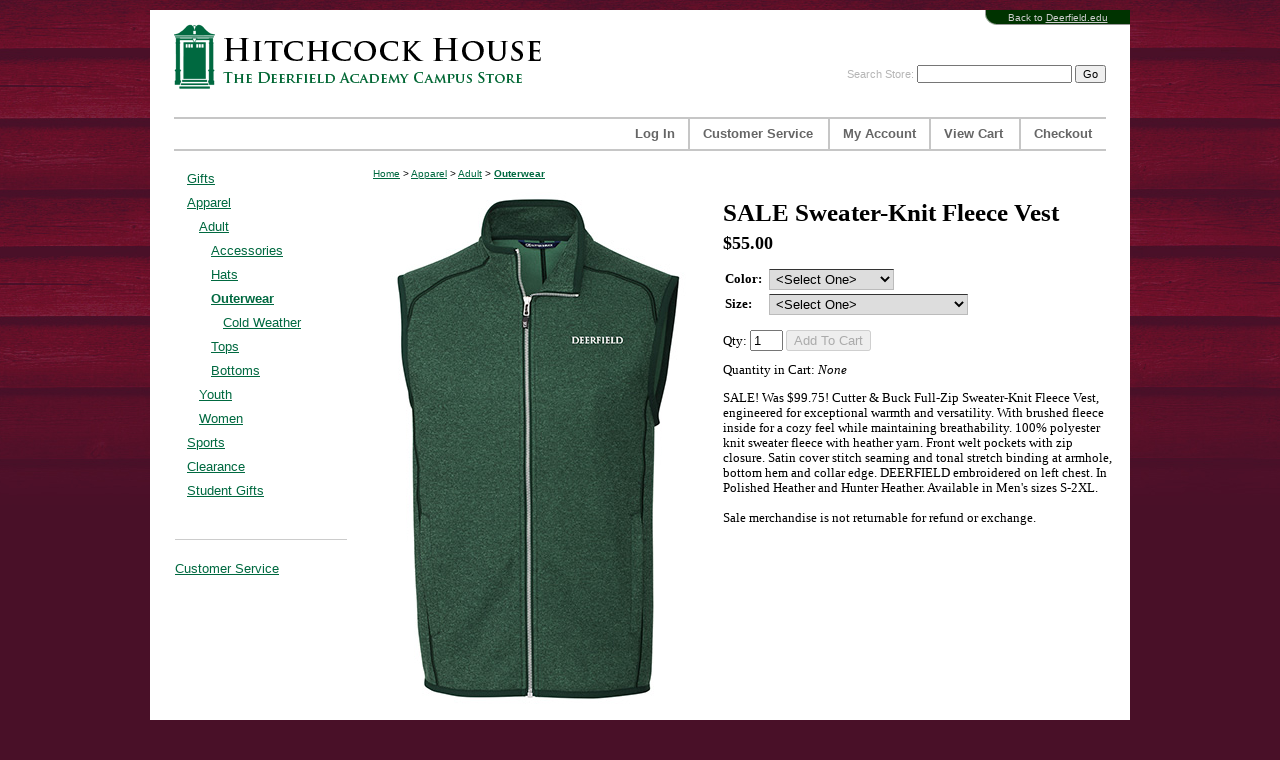

--- FILE ---
content_type: text/html
request_url: https://store.deerfield.edu/mm5/merchant.mvc?Screen=PROD&Store_Code=01&Product_Code=2022SweaterFleeceVest&Category_Code=OUT
body_size: 6212
content:


	

	<!DOCTYPE HTML><html><head><title>Hitchcock House SALE Sweater-Knit Fleece Vest</title><base href="https://store.deerfield.edu/mm5/" /><meta http-equiv="Content-type" content="text/html;charset=UTF-8" /><link type="text/css" media rel="stylesheet" href="css/00000001/default.css?T=9d9d99e7" data-resource-group="css_list" data-resource-code="default" /><script type="text/javascript">
var MMThemeBreakpoints =
[
{
"code":	"mobile",
"name":	"Mobile",
"start":	{
"unit": "px",
"value": ""
}
,
"end":	{
"unit": "em",
"value": "39.999"
}
}
,{
"code":	"tablet",
"name":	"Tablet",
"start":	{
"unit": "px",
"value": ""
}
,
"end":	{
"unit": "em",
"value": "59.999"
}
}
];
</script>
<script type="text/javascript">
var json_url = "https:\/\/store.deerfield.edu\/mm5\/json.mvc\u003F";
var json_nosessionurl = "https:\/\/store.deerfield.edu\/mm5\/json.mvc\u003F";
var Store_Code = "01";
</script>
<script type="text/javascript" src="https://store.deerfield.edu/mm5/clientside.mvc?T=862521b3&amp;Filename=ajax.js" integrity="sha512-hBYAAq3Edaymi0ELd4oY1JQXKed1b6ng0Ix9vNMtHrWb3FO0tDeoQ95Y/KM5z3XmxcibnvbVujqgLQn/gKBRhA==" crossorigin="anonymous"></script>
<script type="text/javascript" src="https://store.deerfield.edu/mm5/clientside.mvc?T=862521b3&amp;Filename=runtime_ui.js" integrity="sha512-ZIZBhU8Ftvfk9pHoUdkXEXY8RZppw5nTJnFsMqX+3ViPliSA/Y5WRa+eK3vIHZQfqf3R/SXEVS1DJTjmKgVOOw==" crossorigin="anonymous"></script>
<script type="text/javascript" src="https://store.deerfield.edu/mm5/clientside.mvc?T=862521b3&amp;Module_Code=cmp-cssui-searchfield&amp;Filename=runtime.js" integrity="sha512-GT3fQyjPOh3ZvhBeXjc3+okpwb4DpByCirgPrWz6TaihplxQROYh7ilw9bj4wu+hbLgToqAFQuw3SCRJjmGcGQ==" crossorigin="anonymous"></script>
<script type="text/javascript">
var MMSearchField_Search_URL_sep = "https:\/\/store.deerfield.edu\/SRCH.html\u003FSearch=";
(function( obj, eventType, fn )
{
if ( obj.addEventListener )
{
obj.addEventListener( eventType, fn, false );
}
else if ( obj.attachEvent )
{
obj.attachEvent( 'on' + eventType, fn );
}
})( window, 'mmsearchfield_override', function()
{
MMSearchField.prototype.onMenuAppendHeader = function(){return null;}MMSearchField.prototype.onMenuAppendItem = function( data ){var span;span = newElement( 'span', null, null, null );span.innerHTML = data;return span;}MMSearchField.prototype.onMenuAppendStoreSearch = function( search_value ){var item;item = newElement( 'div', { 'class': 'mm_searchfield_menuitem mm_searchfield_menuitem_storesearch' }, null, null );item.element_text = newTextNode( 'Search store for product "' + search_value + '"', item );return item;}MMSearchField.prototype.onFocus = function( e ) { ; };MMSearchField.prototype.onBlur = function( e ) { ; };
} );
</script>
<SCRIPT LANGUAGE="JavaScript"><!--var popwin = null;function PopupImage(link,wtitle,w,h) {if (popwin) popwin.close();popwin = window.open("",'popwindow','toolbar=no,location=no,directories=no,status=no,menubar=no,width='+w+',height='+h+',scrollbars=yes,resizable=no,screenX=50,screenY=50,left=50,top=50');popwin.document.write('<HTML><HEAD><TITLE>' + wtitle + '</TITLE><body topmargin="2" leftmargin="2" marginwidth="2" marginheight="2" bgcolor="#FFFFFF" onLoad="self.focus()">');if (wtitle) popwin.document.write('<CENTER><FONT SIZE="3" FACE="arial"><B>' + wtitle + '</B></FONT></CENTER><BR>');popwin.document.write('<CENTER><IMG SRC="' + link + '" BORDER="0" ALT="' + wtitle + '"></CENTER>');popwin.document.write('<BR><CENTER><A HREF="javascript: self.close();"><FONT SIZE="2" FACE="arial">Close Window</FONT></A></CENTER>');popwin.document.write('</BODY></HTML>');popwin.document.close() ;//popwin.location.href = link;//popwin.focus();}function MM_swapImgRestore() { //v3.0var i,x,a=document.MM_sr; for(i=0;a&&i<a.length&&(x=a[i])&&x.oSrc;i++) x.src=x.oSrc;}function MM_findObj(n, d) { //v4.01var p,i,x; if(!d) d=document; if((p=n.indexOf("?"))>0&&parent.frames.length) {d=parent.frames[n.substring(p+1)].document; n=n.substring(0,p);}if(!(x=d[n])&&d.all) x=d.all[n]; for (i=0;!x&&i<d.forms.length;i++) x=d.forms[i][n];for(i=0;!x&&d.layers&&i<d.layers.length;i++) x=MM_findObj(n,d.layers[i].document);if(!x && d.getElementById) x=d.getElementById(n); return x;}function MM_swapImage() { //v3.0var i,j=0,x,a=MM_swapImage.arguments; document.MM_sr=new Array; for(i=0;i<(a.length-2);i+=3)if ((x=MM_findObj(a[i]))!=null){document.MM_sr[j++]=x; if(!x.oSrc) x.oSrc=x.src; x.src=a[i+2];}}//--></SCRIPT><link type="text/css" media="all" rel="stylesheet" integrity="sha256-lWOXBr8vqpiy3pliCN1FmPIYkHdcr8Y0nc2BRMranrA= sha384-0K5gx4GPe3B0+RaqthenpKbJBAscHbhUuTd+ZmjJoHkRs98Ms3Pm2S4BvJqkmBdh sha512-wrhf+QxqNNvI+O73Y1XxplLd/Bt2GG2kDlyCGfeByKkupyZlAKZKAHXE2TM9/awtFar6eWl+W9hNO6Mz2QrA6Q==" crossorigin="anonymous" href="https://store.deerfield.edu/mm5/json.mvc?Store_Code=01&amp;Function=CSSResource_Output&amp;CSSResource_Code=mm-theme-styles&T=2b7b866a" data-resource-group="modules" data-resource-code="mm-theme-styles" /><script type="text/javascript" src="https://store.deerfield.edu/mm5/clientside.mvc?T=862521b3&amp;Filename=runtime.js" integrity="sha512-EiU7WIxWkagpQnQdiP517qf12PSFAddgl4rw2GQi8wZOt6BLZjZIAiX4R53VP0ePnkTricjSB7Edt1Bef74vyg==" crossorigin="anonymous"></script><script type="text/javascript" src="https://store.deerfield.edu/mm5/clientside.mvc?T=862521b3&amp;Filename=MivaEvents.js" integrity="sha512-bmgSupmJLB7km5aCuKy2K7B8M09MkqICKWkc+0w/Oex2AJv3EIoOyNPx3f/zwF0PZTuNVaN9ZFTvRsCdiz9XRA==" crossorigin="anonymous"></script><script type="text/javascript" src="https://store.deerfield.edu/mm5/clientside.mvc?T=862521b3&amp;Filename=AttributeMachine.js" integrity="sha512-e2qSTe38L8wIQn4VVmCXg72J5IKMG11e3c1u423hqfBc6VT0zY/aG1c//K/UjMA6o0xmTAyxRmPOfEUlOFFddQ==" crossorigin="anonymous"></script><script>AttributeMachine.prototype.Generate_Swatch = function( product_code, attribute, option ){var swatch	= document.createElement( 'li' );var span	= document.createElement( 'span' ); // to vertically center the swatch imagesvar img	= document.createElement( 'img' );img.src	= option.image;swatch.appendChild( span );swatch.appendChild( img );return swatch;}</script></head><body><div id="page"><div id="content"><div id="backToDeerfield">Back to <a href="https://www.deerfield.edu/">Deerfield.edu</a></div><div id="search"><form method="post" action="https://store.deerfield.edu/mm5/merchant.mvc?Screen=SRCH"><input type="hidden" name="Store_Code" value="01" />Search Store: <input type="text" name="Search" id="searchfield" value="" class="textfield" /><input type="submit" value="Go" class="button" /></form></div><a href="/" id="logo">Hitchcock House | The Deerfield Academy Campus Store</a><p><div id="fb-root"></div><script>(function(d, s, id) {var js, fjs = d.getElementsByTagName(s)[0];if (d.getElementById(id)) return;js = d.createElement(s); js.id = id;js.src = "//connect.facebook.net/en_US/sdk.js#xfbml=1&version=v2.10";fjs.parentNode.insertBefore(js, fjs);}(document, 'script', 'facebook-jssdk'));</script><div class="fb-like" data-href="https://www.facebook.com/DeerfieldStores/" data-width="200" data-layout="standard" data-action="like" data-size="small" data-show-faces="false" data-share="true"></div><br><table cellpadding="0" cellspacing="0" width="932" height="34" border="0" background="/mm5/graphics/00000001/images/grayBarBackground.gif"><tr><td width="501" align="right" class="navigation"><a href="https://store.deerfield.edu/LOGN.html">Log&nbsp;In</a></td> <td width="28"><img src="/mm5/graphics/00000001/images/pixel.gif" width="28" height="30" border="0" alt="Hash"></td><td width="112" class="navigation"><a href="https://store.deerfield.edu/mm5/merchant.mvc?Screen=CUSV&Store_Code=01">Customer&nbsp;Service</a></td> <td width="28"><img src="/mm5/graphics/00000001/images/pixel.gif" width="28" height="30" border="0" alt="Hash"></td><td width="74" class="navigation"><a href="https://store.deerfield.edu/mm5/merchant.mvc?Screen=LOGN&Order=0&Store_Code=01">My&nbsp;Account</a></td><td width="27"><img src="/mm5/graphics/00000001/images/pixel.gif" width="27" height="30" border="0" alt="Hash"></td> <td width="63" class="navigation"><a href="https://store.deerfield.edu/mm5/merchant.mvc?Screen=BASK&Store_Code=01">View&nbsp;Cart</a></td><td width="27"><img src="/mm5/graphics/00000001/images/pixel.gif" width="27" height="30" border="0" alt="Hash"></td><td width="60" class="navigation"><a href="https://store.deerfield.edu/mm5/merchant.mvc?Screen=OINF&Store_Code=01">Checkout</a></td><td width="12"><img src="/mm5/graphics/00000001/images/pixel.gif" width="12" height="30" border="0" alt="Hash"></td> </tr></table> <br><div id="leftSide"><div id="category-tree"><div class="level-1"><a href="https://store.deerfield.edu/category_GIFTS.html">Gifts</a></div><div class="level-1"><a href="https://store.deerfield.edu/category_APPAREL.html">Apparel</a></div><div class="level-2"><a href="https://store.deerfield.edu/category_ADULT.html">Adult</a></div><div class="level-3"><a href="https://store.deerfield.edu/category_ACCESSORIES.html">Accessories</a></div><div class="level-3"><a href="https://store.deerfield.edu/category_HATS.html">Hats</a></div><div class="level-3 active"><a href="https://store.deerfield.edu/category_OUT.html">Outerwear</a></div><div class="level-4"><a href="https://store.deerfield.edu/category_COLD.html">Cold Weather</a></div><div class="level-3"><a href="https://store.deerfield.edu/category_TOPS.html">Tops</a></div><div class="level-3"><a href="https://store.deerfield.edu/category_BOTTOMS.html">Bottoms</a></div><div class="level-2"><a href="https://store.deerfield.edu/category_YOUTH.html">Youth</a></div><div class="level-2"><a href="https://store.deerfield.edu/category_WOMEN.html">Women</a></div><div class="level-1"><a href="https://store.deerfield.edu/category_SPORTS.html">Sports</a></div><div class="level-1"><a href="https://store.deerfield.edu/category_CLEARANCE.html">Clearance</a></div><div class="level-1"><a href="https://store.deerfield.edu/category_StudentGifts.html">Student Gifts</a></div><br><br><hr size="1" noshade color="#CCCCCC"><br><a href="/mm5/merchant.mvc?Screen=CUSV&Store_Code=01">Customer Service</a></div>	</div><div id="rightSide"><div id="product-header"></div><div class="breadcrumbs"><a href="http://store.deerfield.edu/mm5/merchant.mvc">Home</a>> <a href="http://store.deerfield.edu/category_APPAREL.html">Apparel</a>> <a href="http://store.deerfield.edu/category_ADULT.html">Adult</a>> <b><a href="http://store.deerfield.edu/category_OUT.html">Outerwear</a></b></div><table callpadding="0" cellspacing="0" border="0"><tr><td width="325" valign="top"><img src="graphics/00000001/SweaterFleeceVest.jpg" alt="SALE Sweater-Knit Fleece Vest" name="myimage" ><br><br>	<table border="0" cellpadding="2" cellspacing="0"><tr> <td><A href="javascript:;" onClick="MM_swapImage('myimage','','graphics/00000001/SweaterFleeceVest.jpg',0)"><IMG SRC="graphics/00000001/SweaterFleeceVest.jpg" width="50" height="50" BORDER="0" ALT=""></A></td><td><A href="javascript:;" onClick="MM_swapImage('myimage','','graphics/00000001/SweaterFleeceVest1.jpg',0)"><IMG SRC="graphics/00000001/SweaterFleeceVest1.jpg" width="50" height="50" BORDER="0" ALT=""></A></td><td><A href="javascript:;" onClick="MM_swapImage('myimage','','',0)"></A></td><td><A href="javascript:;" onClick="MM_swapImage('myimage','','',0)"></A></td></tr></table></td><td><img src="/mm5/graphics/00000001/images/pixel.gif" width="20" height="20" alt="" /></td><td valign="top"><h1>SALE Sweater-Knit Fleece Vest</h1><div class="price">$55.00</div></p><form method="post" action="https://store.deerfield.edu/mm5/merchant.mvc?Screen=BASK"><table border=0 cellspacing=0 cellpadding=2><input type="hidden" name="Product_Attributes[1]:code" value="COLOR">
<tr>
<td valign="middle" class="dl_pl_prompt">
<b>Color:</b>&nbsp;
</td>
<td valign="top" class="dl_pl_field">
<select name="Product_Attributes[1]:value"  class="attr_select">
<option value="" OptionImage="graphics/00000001/SweaterFleeceVest.jpg" price="0.00">&LT;Select One&GT;</option>
<option value="GREY" OptionImage="" price="0">Polished Heather
</option>
<option value="GREEN" OptionImage="" price="0">Hunter Heather
</option>
</select>
</td>
</tr>
<input type="hidden" name="Product_Attributes[2]:code" value="SIZE">
<tr>
<td valign="middle" class="dl_pl_prompt">
<b>Size:</b>&nbsp;
</td>
<td valign="top" class="dl_pl_field">
<select name="Product_Attributes[2]:value"  class="attr_select">
<option value="" OptionImage="graphics/00000001/SweaterFleeceVest.jpg" price="0.00">&LT;Select One&GT;</option>
<option value="S" OptionImage="" price="0">Small
</option>
<option value="M" OptionImage="" price="0">Medium
</option>
<option value="L" OptionImage="" price="0">Large
</option>
<option value="XL" OptionImage="" price="0">Extra-Large
</option>
<option value="2XL" OptionImage="" price="2">Extra-Extra-Large
- Add $2.00
</option>
</select>
</td>
</tr>
<input type="hidden" name="Product_Attribute_Count" value="2">
</table><input type="hidden" name="Old_Screen" value="PROD" /><input type="hidden" name="Old_Search" value="" /><input type="hidden" name="Action" value="ADPR" /><input type="hidden" name="Store_Code" value="01" /><input type="hidden" name="Product_Code" value="2022SweaterFleeceVest" /><input type="hidden" name="Category_Code" value="OUT" /><input type="hidden" name="Offset" value="" /><input type="hidden" name="AllOffset" value="" /><input type="hidden" name="CatListingOffset" value="" /><input type="hidden" name="RelatedOffset" value="" /><input type="hidden" name="SearchOffset" value="" /><p>Qty: <input type="text" name="Quantity" value="1" size="2" class="product-quantity-input textfield" /> <input type="submit" value="Add To Cart" class="button" /></p><p>Quantity in Cart:<span class="italic">None</span></p><p><div>SALE! Was $99.75! Cutter &amp; Buck Full-Zip Sweater-Knit Fleece Vest, engineered for exceptional warmth and versatility. With brushed fleece inside for a cozy feel while maintaining breathability. 100% polyester knit sweater fleece with heather yarn. Front welt pockets with zip closure. Satin cover stitch seaming and tonal stretch binding at armhole, bottom hem and collar edge. DEERFIELD embroidered on left chest. In Polished Heather and Hunter Heather. Available in Men's sizes S-2XL.</div><div><br></div><div><span style="font-family: &quot;new century schoolbook&quot;, palatino, georgia, &quot;times new roman&quot;, times, serif; font-size: 12.6667px; background-color: rgb(255, 255, 255);">Sale merchandise is not returnable for refund or exchange.</span></div></p></form></td></tr><tr><td colspan="3"><br /><!-- START NEW SEBENZA SUGGESTED PRODUCTS CODE --><br /><h4>Customers who purchased this product, also purchased:</h4><table border=0 cellpadding=3 cellspacing=0 width="740"><tr><td align="left" valign="middle" bgcolor="#CCCCCC" width="10%">&nbsp;</td><td align="left" valign="middle" bgcolor="#CCCCCC" width="80%"><b>Name</b></td><td align="left" valign="middle" bgcolor="#CCCCCC" width="10%"><b>Price</b></td></tr><tr><td align="left" valign="middle" bgcolor=""><a href="https://store.deerfield.edu/mm5/merchant.mvc?Screen=PROD&Product_Code=2019GWM"><img src="graphics/00000001/GreenWhiteMug2019_sm.jpg" width="50" height="50" border="0"></a></td><td align="left" valign="middle" bgcolor=""><a href="https://store.deerfield.edu/mm5/merchant.mvc?Screen=PROD&Product_Code=2019GWM">Deerfield Mug</a></td><td align="left" valign="middle" bgcolor="">$13.75</td><form method="post" action="https://store.deerfield.edu/mm5/merchant.mvc?"><input type="hidden" name="Action" value="ADPR"><input type="hidden" name="Screen" value="PROD"><input type="hidden" name="Quantity" value=1><input type="hidden" name="Attributes" value="Yes"><input type="hidden" name="Store_Code" value="01"><input type="hidden" name="Offset" value=""><input type="hidden" name="Product_Code" value="2019GWM"><input type="hidden" name="Current_Product_Code" value="2022SweaterFleeceVest"></form></tr><tr><td align="left" valign="middle" bgcolor="#efefef"><a href="https://store.deerfield.edu/mm5/merchant.mvc?Screen=PROD&Product_Code=2021TeamTee"><img src="graphics/00000001/TeamTee_sm.jpg" width="50" height="50" border="0"></a></td><td align="left" valign="middle" bgcolor="#efefef"><a href="https://store.deerfield.edu/mm5/merchant.mvc?Screen=PROD&Product_Code=2021TeamTee">Team Tees</a></td><td align="left" valign="middle" bgcolor="#efefef">$24.75</td><form method="post" action="https://store.deerfield.edu/mm5/merchant.mvc?"><input type="hidden" name="Action" value="ADPR"><input type="hidden" name="Screen" value="PROD"><input type="hidden" name="Quantity" value=1><input type="hidden" name="Attributes" value="Yes"><input type="hidden" name="Store_Code" value="01"><input type="hidden" name="Offset" value=""><input type="hidden" name="Product_Code" value="2021TeamTee"><input type="hidden" name="Current_Product_Code" value="2022SweaterFleeceVest"></form></tr><tr><td align="left" valign="middle" bgcolor=""><a href="https://store.deerfield.edu/mm5/merchant.mvc?Screen=PROD&Product_Code=502216GNB"><img src="graphics/00000001/DeerfieldCottonTee_sm.jpg" width="50" height="50" border="0"></a></td><td align="left" valign="middle" bgcolor=""><a href="https://store.deerfield.edu/mm5/merchant.mvc?Screen=PROD&Product_Code=502216GNB">Adult Cotton Crewneck T-Shirt</a></td><td align="left" valign="middle" bgcolor="">$17.75</td><form method="post" action="https://store.deerfield.edu/mm5/merchant.mvc?"><input type="hidden" name="Action" value="ADPR"><input type="hidden" name="Screen" value="PROD"><input type="hidden" name="Quantity" value=1><input type="hidden" name="Attributes" value="Yes"><input type="hidden" name="Store_Code" value="01"><input type="hidden" name="Offset" value=""><input type="hidden" name="Product_Code" value="502216GNB"><input type="hidden" name="Current_Product_Code" value="2022SweaterFleeceVest"></form></tr></table><br /><!-- END NEW SEBENZA SUGGESTED PRODUCTS CODE --><br /><br /><br /><br /><a href="https://store.deerfield.edu/mm5/merchant.mvc?Screen=LOGN&Product_Code=2022SweaterFleeceVest&Store_Code=01&rr=6">Login</a> to review this product</td></tr></table><script type="text/javascript">window.am5584 = new AttributeMachine(
{
"product_code":	"2022SweaterFleeceVest",
"dependency_resolution":	"first",
"inventory_element_id":	"inventory-message",
"inv_long":	false,
"price_element_id":	"price-value",
"additional_price_element_id":	"",
"weight_element_id":	"",
"discount_element_id":	"",
"price":	"base",
"additionalprice":	"",
"displaydiscounts":	false,
"swatch_element_id":	"",
"invalid_msg":	"Please select a valid combination of attributes.",
"missing_text_msg":	"\u003Cbr\u003EA value must be entered for \u003Cb\u003E\u0025attribute_prompt\u0025\u003C\/b\u003E.",
"missing_radio_msg":	"\u003Cbr\u003EAn option must be selected for \u003Cb\u003E\u0025attribute_prompt\u0025\u003C\/b\u003E."
} );
window.amAttributes5584 = {
"success":	1,
"data":
[
{
"id":	779,
"code":	"COLOR",
"product_id":	5584,
"default_id":	0,
"disp_order":	839,
"type":	"select",
"prompt":	"Color",
"price":	0,
"formatted_price":	"$0.00",
"weight":	0,
"formatted_weight":	"0.00 pounds",
"required":	1,
"inventory":	1,
"image":	""
,"options":
[
{
"id":	3053,
"product_id":	5584,
"attr_id":	779,
"disp_order":	3321,
"code":	"GREY",
"prompt":	"Polished Heather",
"price":	0,
"formatted_price": "$0.00",
"weight":	0,
"formatted_weight":	"0.00 pounds",
"image":	""
}
,{
"id":	3054,
"product_id":	5584,
"attr_id":	779,
"disp_order":	3322,
"code":	"GREEN",
"prompt":	"Hunter Heather",
"price":	0,
"formatted_price": "$0.00",
"weight":	0,
"formatted_weight":	"0.00 pounds",
"image":	""
}
]
}
,{
"id":	780,
"code":	"SIZE",
"product_id":	5584,
"default_id":	0,
"disp_order":	840,
"type":	"select",
"prompt":	"Size",
"price":	0,
"formatted_price":	"$0.00",
"weight":	0,
"formatted_weight":	"0.00 pounds",
"required":	1,
"inventory":	1,
"image":	""
,"options":
[
{
"id":	3055,
"product_id":	5584,
"attr_id":	780,
"disp_order":	3323,
"code":	"S",
"prompt":	"Small",
"price":	0,
"formatted_price": "$0.00",
"weight":	0,
"formatted_weight":	"0.00 pounds",
"image":	""
}
,{
"id":	3056,
"product_id":	5584,
"attr_id":	780,
"disp_order":	3324,
"code":	"M",
"prompt":	"Medium",
"price":	0,
"formatted_price": "$0.00",
"weight":	0,
"formatted_weight":	"0.00 pounds",
"image":	""
}
,{
"id":	3057,
"product_id":	5584,
"attr_id":	780,
"disp_order":	3325,
"code":	"L",
"prompt":	"Large",
"price":	0,
"formatted_price": "$0.00",
"weight":	0,
"formatted_weight":	"0.00 pounds",
"image":	""
}
,{
"id":	3058,
"product_id":	5584,
"attr_id":	780,
"disp_order":	3326,
"code":	"XL",
"prompt":	"Extra-Large",
"price":	0,
"formatted_price": "$0.00",
"weight":	0,
"formatted_weight":	"0.00 pounds",
"image":	""
}
,{
"id":	3059,
"product_id":	5584,
"attr_id":	780,
"disp_order":	3327,
"code":	"2XL",
"prompt":	"Extra-Extra-Large",
"price":	2,
"formatted_price": "$2.00",
"weight":	0,
"formatted_weight":	"0.00 pounds",
"image":	""
}
]
}
]
}
;
window.amPossible5584 = {
"success":	1,
"data":
{
"have_price":	true,
"retail":	55,
"formatted_retail":	"$55.00",
"base_price":	55,
"formatted_base_price":	"$55.00",
"price":	55,
"formatted_price":	"$55.00",
"weight":	0,
"formatted_weight":	"0.00 pounds",
"padded_weight":	"0.00",
"attributes":
[
{
"id":	779,
"attmpat_id":	0,
"options":
[
3053
,
3054
]
}
,{
"id":	780,
"attmpat_id":	0,
"options":
[
3055
,
3059
]
}
]
}
}
;
window.am5584.Initialize( window.amAttributes5584, window.amPossible5584 );
</script><div id="product-footer"></div><div class="clear"></div></div><div class="clear"></div></div><div id="footer"><div id="cards"><img src="/mm5/graphics/00000001/images/icon_mc.gif"/><img src="/mm5/graphics/00000001/images/icon_visa.gif"/><img src="/mm5/graphics/00000001/images/icon_amex.gif"/></div>&copy; Copyright 2025 The Trustees of Deerfield Academy. All rights reserved.<br/>For claims of infringement pursuant to Section 512(c) of the Copyright Act please <a href="mailto:copyright@deerfield.edu">contact us.</a> To read our privacy and terms of use policy <a href="https://store.deerfield.edu/mm5/merchant.mvc?Screen=PRPO&Store_Code=01">click here</a>.</div></body></html>
	